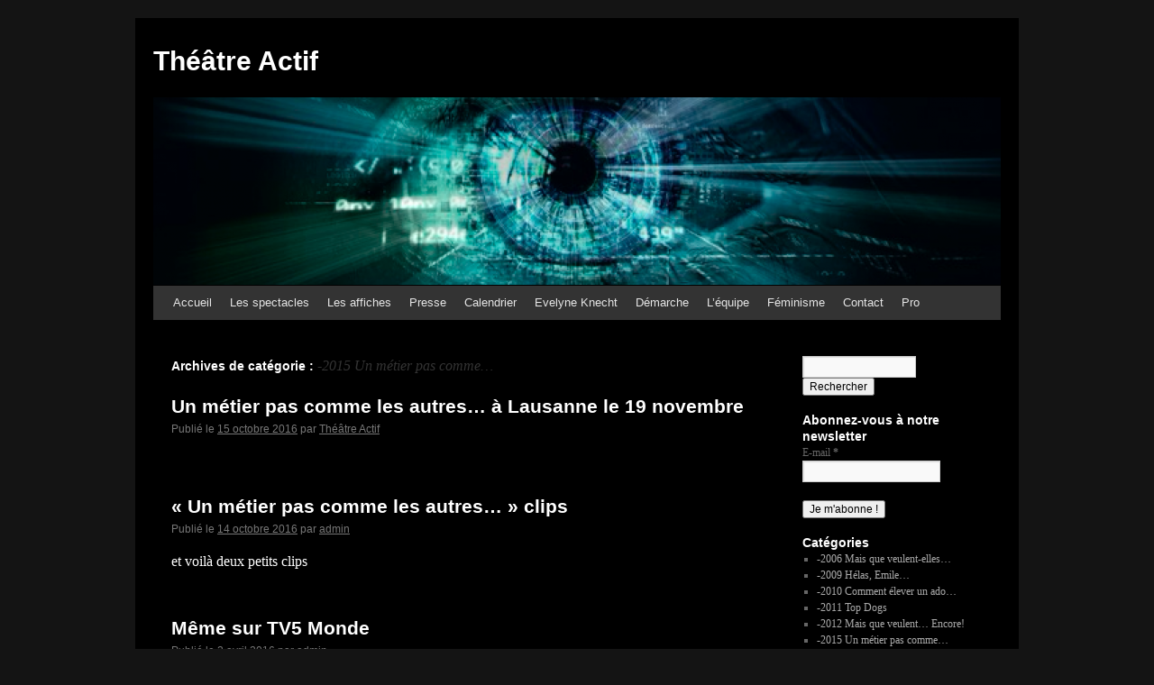

--- FILE ---
content_type: text/html; charset=UTF-8
request_url: https://www.theatreactif.ch/category/2015-un-metier-pas-comme/
body_size: 8472
content:
<!DOCTYPE html>
<html lang="fr-FR">
<head>
<meta charset="UTF-8" />
<title>-2015 Un métier pas comme&#8230; | Théâtre Actif</title>
<link rel="profile" href="http://gmpg.org/xfn/11" />
<link rel="stylesheet" type="text/css" media="all" href="https://www.theatreactif.ch/wordpress/wp-content/themes/twentyten/style.css" />
<link rel="pingback" href="https://www.theatreactif.ch/wordpress/xmlrpc.php" />
<link rel="alternate" type="application/rss+xml" title="Théâtre Actif &raquo; Flux" href="https://www.theatreactif.ch/feed/" />
<link rel="alternate" type="application/rss+xml" title="Théâtre Actif &raquo; Flux des commentaires" href="https://www.theatreactif.ch/comments/feed/" />
<link rel="alternate" type="text/calendar" title="Théâtre Actif &raquo; Flux iCal" href="https://www.theatreactif.ch/events/?ical=1" />
<link rel="alternate" type="application/rss+xml" title="Théâtre Actif &raquo; Flux de la catégorie -2015 Un métier pas comme..." href="https://www.theatreactif.ch/category/2015-un-metier-pas-comme/feed/" />
<link rel='stylesheet' id='validate-engine-css-css'  href='https://www.theatreactif.ch/wordpress/wp-content/plugins/wysija-newsletters/css/validationEngine.jquery.css?ver=2.18' type='text/css' media='all' />
<link rel='stylesheet' id='slb_core-css'  href='https://www.theatreactif.ch/wordpress/wp-content/plugins/simple-lightbox/client/css/app.css?ver=2.3.1' type='text/css' media='all' />
<link rel="EditURI" type="application/rsd+xml" title="RSD" href="https://www.theatreactif.ch/wordpress/xmlrpc.php?rsd" />
<link rel="wlwmanifest" type="application/wlwmanifest+xml" href="https://www.theatreactif.ch/wordpress/wp-includes/wlwmanifest.xml" /> 
<meta name="generator" content="WordPress 4.1.42" />

<!-- Bad Behavior 2.2.16 run time: 1.644 ms -->
<script type="text/javascript">
<!--
function bb2_addLoadEvent(func) {
	var oldonload = window.onload;
	if (typeof window.onload != 'function') {
		window.onload = func;
	} else {
		window.onload = function() {
			oldonload();
			func();
		}
	}
}

bb2_addLoadEvent(function() {
	for ( i=0; i < document.forms.length; i++ ) {
		if (document.forms[i].method == 'post') {
			var myElement = document.createElement('input');
			myElement.setAttribute('type', 'hidden');
			myElement.name = 'bb2_screener_';
			myElement.value = '1769442372 3.145.25.205 3.145.25.205';
			document.forms[i].appendChild(myElement);
		}
	}
});
// --></script>
		<script type="text/javascript" src="http://www.theatreactif.ch/wordpress/wp-content/plugins/flv-embed/swfobject.js"></script>
<style type="text/css" id="custom-background-css">
body.custom-background { background-color: #141414; }
</style>
</head>

<body class="archive category category-2015-un-metier-pas-comme category-257 custom-background tribe-theme-twentyten page-template-category-php">
<div id="wrapper" class="hfeed">
	<div id="header">
		<div id="masthead">
			<div id="branding" role="banner">
								<div id="site-title">
					<span>
						<a href="https://www.theatreactif.ch/" title="Théâtre Actif" rel="home">Théâtre Actif</a>
					</span>
				</div>
				<div id="site-description"></div>

										<img src="https://www.theatreactif.ch/wordpress/wp-content/uploads/2021/12/cropped-ENTETE-SDN.png" width="940" height="208" alt="" />
								</div><!-- #branding -->

			<div id="access" role="navigation">
			  				<div class="skip-link screen-reader-text"><a href="#content" title="Aller au contenu">Aller au contenu</a></div>
								<div class="menu"><ul><li ><a href="https://www.theatreactif.ch/">Accueil</a></li><li class="page_item page-item-1217"><a href="https://www.theatreactif.ch/les-spectacles/">Les spectacles</a></li><li class="page_item page-item-11"><a href="https://www.theatreactif.ch/lesaffiches/">Les affiches</a></li><li class="page_item page-item-1703"><a href="https://www.theatreactif.ch/presse/">Presse</a></li><li class="page_item page-item-32"><a href="https://www.theatreactif.ch/agenda/">Calendrier</a></li><li class="page_item page-item-4"><a href="https://www.theatreactif.ch/responsable-artistique/">Evelyne Knecht</a></li><li class="page_item page-item-1512"><a href="https://www.theatreactif.ch/demarche/">Démarche</a></li><li class="page_item page-item-1568"><a href="https://www.theatreactif.ch/lequipe/">L&rsquo;équipe</a></li><li class="page_item page-item-26"><a href="https://www.theatreactif.ch/feminisme/">Féminisme</a></li><li class="page_item page-item-21"><a href="https://www.theatreactif.ch/contact/">Contact</a></li><li class="page_item page-item-1077"><a href="https://www.theatreactif.ch/professionnel/">Pro</a></li></ul></div>
			</div><!-- #access -->
		</div><!-- #masthead -->
	</div><!-- #header -->

	<div id="main">

		<div id="container">
			<div id="content" role="main">

				<h1 class="page-title">Archives de catégorie&nbsp;: <span>-2015 Un métier pas comme&#8230;</span></h1>
				
	<div id="nav-above" class="navigation">
		<div class="nav-previous"><a href="https://www.theatreactif.ch/category/2015-un-metier-pas-comme/page/2/" ><span class="meta-nav">&larr;</span> Articles plus anciens</a></div>
		<div class="nav-next"></div>
	</div><!-- #nav-above -->




			<div id="post-1485" class="post-1485 post type-post status-publish format-standard hentry category-2015-un-metier-pas-comme tag-claudine-corbaz tag-didier-carrier tag-estelle-becker tag-evelyne-knecht tag-fleur-de-pave tag-isabelle-bosson tag-jean-pascal-cottier tag-karine-dubois tag-lausanne tag-michele-grand tag-nathalie-mouchnino tag-philippe-pache tag-prostitution tag-pulloff tag-theatre-actif tag-un-metier-pas-comme-les-autres tag-valerie-liengme tag-violaine-knecht tag-zoe-blanc-scuderi">
			<h2 class="entry-title"><a href="https://www.theatreactif.ch/2016/10/15/un-metier-pas-comme-les-autres-a-lausanne-le-19-novembre/" rel="bookmark">Un métier pas comme les autres… à Lausanne le 19 novembre</a></h2>

			<div class="entry-meta">
				<span class="meta-prep meta-prep-author">Publié le</span> <a href="https://www.theatreactif.ch/2016/10/15/un-metier-pas-comme-les-autres-a-lausanne-le-19-novembre/" title="10:00" rel="bookmark"><span class="entry-date">15 octobre 2016</span></a> <span class="meta-sep">par</span> <span class="author vcard"><a class="url fn n" href="https://www.theatreactif.ch/author/evelyne/" title="Afficher tous les articles par Théâtre Actif">Théâtre Actif</a></span>			</div><!-- .entry-meta -->

				<div class="entry-summary">
							</div><!-- .entry-summary -->
	
			<div class="entry-utility">
									<span class="cat-links">
						<span class="entry-utility-prep entry-utility-prep-cat-links">Publié dans</span> <a href="https://www.theatreactif.ch/category/2015-un-metier-pas-comme/" rel="category tag">-2015 Un métier pas comme...</a>					</span>
					<span class="meta-sep">|</span>
													<span class="tag-links">
						<span class="entry-utility-prep entry-utility-prep-tag-links">Marqué avec</span> <a href="https://www.theatreactif.ch/tag/claudine-corbaz/" rel="tag">Claudine Corbaz</a>, <a href="https://www.theatreactif.ch/tag/didier-carrier/" rel="tag">Didier Carrier</a>, <a href="https://www.theatreactif.ch/tag/estelle-becker/" rel="tag">Estelle Becker</a>, <a href="https://www.theatreactif.ch/tag/evelyne-knecht/" rel="tag">Evelyne Knecht</a>, <a href="https://www.theatreactif.ch/tag/fleur-de-pave/" rel="tag">Fleur de pavé</a>, <a href="https://www.theatreactif.ch/tag/isabelle-bosson/" rel="tag">Isabelle Bosson</a>, <a href="https://www.theatreactif.ch/tag/jean-pascal-cottier/" rel="tag">Jean-Pascal Cottier</a>, <a href="https://www.theatreactif.ch/tag/karine-dubois/" rel="tag">Karine Dubois</a>, <a href="https://www.theatreactif.ch/tag/lausanne/" rel="tag">Lausanne</a>, <a href="https://www.theatreactif.ch/tag/michele-grand/" rel="tag">Michèle Grand</a>, <a href="https://www.theatreactif.ch/tag/nathalie-mouchnino/" rel="tag">Nathalie Mouchnino</a>, <a href="https://www.theatreactif.ch/tag/philippe-pache/" rel="tag">Philippe Pache</a>, <a href="https://www.theatreactif.ch/tag/prostitution/" rel="tag">prostitution</a>, <a href="https://www.theatreactif.ch/tag/pulloff/" rel="tag">Pulloff</a>, <a href="https://www.theatreactif.ch/tag/theatre-actif/" rel="tag">Théâtre Actif</a>, <a href="https://www.theatreactif.ch/tag/un-metier-pas-comme-les-autres/" rel="tag">un métier pas comme les autres</a>, <a href="https://www.theatreactif.ch/tag/valerie-liengme/" rel="tag">Valérie Liengme</a>, <a href="https://www.theatreactif.ch/tag/violaine-knecht/" rel="tag">Violaine Knecht</a>, <a href="https://www.theatreactif.ch/tag/zoe-blanc-scuderi/" rel="tag">Zoé Blanc-Scuderi</a>					</span>
					<span class="meta-sep">|</span>
								<span class="comments-link"><a href="https://www.theatreactif.ch/2016/10/15/un-metier-pas-comme-les-autres-a-lausanne-le-19-novembre/#respond" title="Commentaire sur Un métier pas comme les autres… à Lausanne le 19 novembre">Laisser un commentaire</a></span>
							</div><!-- .entry-utility -->
		</div><!-- #post-## -->

		
	


			<div id="post-1863" class="post-1863 post type-post status-publish format-standard hentry category-2015-un-metier-pas-comme category-videos">
			<h2 class="entry-title"><a href="https://www.theatreactif.ch/2016/10/14/un-metier-pas-comme-les-autres-videos/" rel="bookmark">&laquo;&nbsp;Un métier pas comme les autres&#8230;&nbsp;&raquo; clips</a></h2>

			<div class="entry-meta">
				<span class="meta-prep meta-prep-author">Publié le</span> <a href="https://www.theatreactif.ch/2016/10/14/un-metier-pas-comme-les-autres-videos/" title="13:13" rel="bookmark"><span class="entry-date">14 octobre 2016</span></a> <span class="meta-sep">par</span> <span class="author vcard"><a class="url fn n" href="https://www.theatreactif.ch/author/admin/" title="Afficher tous les articles par admin">admin</a></span>			</div><!-- .entry-meta -->

				<div class="entry-summary">
				<p>et voilà deux petits clips</p>
			</div><!-- .entry-summary -->
	
			<div class="entry-utility">
									<span class="cat-links">
						<span class="entry-utility-prep entry-utility-prep-cat-links">Publié dans</span> <a href="https://www.theatreactif.ch/category/2015-un-metier-pas-comme/" rel="category tag">-2015 Un métier pas comme...</a>, <a href="https://www.theatreactif.ch/category/videos/" rel="category tag">Vidéos</a>					</span>
					<span class="meta-sep">|</span>
												<span class="comments-link"><a href="https://www.theatreactif.ch/2016/10/14/un-metier-pas-comme-les-autres-videos/#respond" title="Commentaire sur &laquo;&nbsp;Un métier pas comme les autres&#8230;&nbsp;&raquo; clips">Laisser un commentaire</a></span>
							</div><!-- .entry-utility -->
		</div><!-- #post-## -->

		
	


			<div id="post-1441" class="post-1441 post type-post status-publish format-standard hentry category-2015-un-metier-pas-comme category-presse-tv-radios">
			<h2 class="entry-title"><a href="https://www.theatreactif.ch/2016/04/02/meme-sur-tv5-monde/" rel="bookmark">Même sur TV5 Monde</a></h2>

			<div class="entry-meta">
				<span class="meta-prep meta-prep-author">Publié le</span> <a href="https://www.theatreactif.ch/2016/04/02/meme-sur-tv5-monde/" title="14:56" rel="bookmark"><span class="entry-date">2 avril 2016</span></a> <span class="meta-sep">par</span> <span class="author vcard"><a class="url fn n" href="https://www.theatreactif.ch/author/admin/" title="Afficher tous les articles par admin">admin</a></span>			</div><!-- .entry-meta -->

				<div class="entry-summary">
				<p>2015 Un métier pas comme les autres… &#8211; Nous n&rsquo;avions pas été informés de notre passage sur TV5 Monde   C&rsquo;est à 2&rsquo;58&nbsp;&raquo;</p>
			</div><!-- .entry-summary -->
	
			<div class="entry-utility">
									<span class="cat-links">
						<span class="entry-utility-prep entry-utility-prep-cat-links">Publié dans</span> <a href="https://www.theatreactif.ch/category/2015-un-metier-pas-comme/" rel="category tag">-2015 Un métier pas comme...</a>, <a href="https://www.theatreactif.ch/category/presse-tv-radios/" rel="category tag">PRESSE TV-radios</a>					</span>
					<span class="meta-sep">|</span>
												<span class="comments-link"><a href="https://www.theatreactif.ch/2016/04/02/meme-sur-tv5-monde/#respond" title="Commentaire sur Même sur TV5 Monde">Laisser un commentaire</a></span>
							</div><!-- .entry-utility -->
		</div><!-- #post-## -->

		
	


			<div id="post-1406" class="post-1406 post type-post status-publish format-standard hentry category-2015-un-metier-pas-comme category-presse-tv-radios">
			<h2 class="entry-title"><a href="https://www.theatreactif.ch/2016/04/01/rts-entre-nous-soit-dit-par-lydia-gabor/" rel="bookmark">RTS &laquo;&nbsp;Entre nous soit dit&nbsp;&raquo; par Lydia gabor</a></h2>

			<div class="entry-meta">
				<span class="meta-prep meta-prep-author">Publié le</span> <a href="https://www.theatreactif.ch/2016/04/01/rts-entre-nous-soit-dit-par-lydia-gabor/" title="23:42" rel="bookmark"><span class="entry-date">1 avril 2016</span></a> <span class="meta-sep">par</span> <span class="author vcard"><a class="url fn n" href="https://www.theatreactif.ch/author/admin/" title="Afficher tous les articles par admin">admin</a></span>			</div><!-- .entry-meta -->

				<div class="entry-summary">
				<p>2015 Un métier pas comme les autres…</p>
			</div><!-- .entry-summary -->
	
			<div class="entry-utility">
									<span class="cat-links">
						<span class="entry-utility-prep entry-utility-prep-cat-links">Publié dans</span> <a href="https://www.theatreactif.ch/category/2015-un-metier-pas-comme/" rel="category tag">-2015 Un métier pas comme...</a>, <a href="https://www.theatreactif.ch/category/presse-tv-radios/" rel="category tag">PRESSE TV-radios</a>					</span>
					<span class="meta-sep">|</span>
												<span class="comments-link"><a href="https://www.theatreactif.ch/2016/04/01/rts-entre-nous-soit-dit-par-lydia-gabor/#respond" title="Commentaire sur RTS &laquo;&nbsp;Entre nous soit dit&nbsp;&raquo; par Lydia gabor">Laisser un commentaire</a></span>
							</div><!-- .entry-utility -->
		</div><!-- #post-## -->

		
	


			<div id="post-1363" class="post-1363 post type-post status-publish format-standard hentry category-2015-un-metier-pas-comme tag-claudine-corbaz tag-didier-carrier tag-estelle-becker tag-evelyne-knecht tag-geneve tag-isabelle-bosson tag-jean-pascal-cottier tag-karine-dubois tag-la-traverse tag-laura-baud tag-lausanne tag-michele-grand tag-nathalie-mouchnino tag-philippe-pache tag-presse tag-prostitution tag-pulloff tag-un-metier-pas-comme-les-autres tag-valerie-liengme tag-violaine-knecht tag-zoe-blanc-scuderi">
			<h2 class="entry-title"><a href="https://www.theatreactif.ch/2016/01/18/prochainement-a-geneve/" rel="bookmark">Un métier pas comme les autres&#8230; à Genève du 5 au 16 avril</a></h2>

			<div class="entry-meta">
				<span class="meta-prep meta-prep-author">Publié le</span> <a href="https://www.theatreactif.ch/2016/01/18/prochainement-a-geneve/" title="15:12" rel="bookmark"><span class="entry-date">18 janvier 2016</span></a> <span class="meta-sep">par</span> <span class="author vcard"><a class="url fn n" href="https://www.theatreactif.ch/author/evelyne/" title="Afficher tous les articles par Théâtre Actif">Théâtre Actif</a></span>			</div><!-- .entry-meta -->

				<div class="entry-summary">
							</div><!-- .entry-summary -->
	
			<div class="entry-utility">
									<span class="cat-links">
						<span class="entry-utility-prep entry-utility-prep-cat-links">Publié dans</span> <a href="https://www.theatreactif.ch/category/2015-un-metier-pas-comme/" rel="category tag">-2015 Un métier pas comme...</a>					</span>
					<span class="meta-sep">|</span>
													<span class="tag-links">
						<span class="entry-utility-prep entry-utility-prep-tag-links">Marqué avec</span> <a href="https://www.theatreactif.ch/tag/claudine-corbaz/" rel="tag">Claudine Corbaz</a>, <a href="https://www.theatreactif.ch/tag/didier-carrier/" rel="tag">Didier Carrier</a>, <a href="https://www.theatreactif.ch/tag/estelle-becker/" rel="tag">Estelle Becker</a>, <a href="https://www.theatreactif.ch/tag/evelyne-knecht/" rel="tag">Evelyne Knecht</a>, <a href="https://www.theatreactif.ch/tag/geneve/" rel="tag">Genève</a>, <a href="https://www.theatreactif.ch/tag/isabelle-bosson/" rel="tag">Isabelle Bosson</a>, <a href="https://www.theatreactif.ch/tag/jean-pascal-cottier/" rel="tag">Jean-Pascal Cottier</a>, <a href="https://www.theatreactif.ch/tag/karine-dubois/" rel="tag">Karine Dubois</a>, <a href="https://www.theatreactif.ch/tag/la-traverse/" rel="tag">La Traverse</a>, <a href="https://www.theatreactif.ch/tag/laura-baud/" rel="tag">Laura Baud</a>, <a href="https://www.theatreactif.ch/tag/lausanne/" rel="tag">Lausanne</a>, <a href="https://www.theatreactif.ch/tag/michele-grand/" rel="tag">Michèle Grand</a>, <a href="https://www.theatreactif.ch/tag/nathalie-mouchnino/" rel="tag">Nathalie Mouchnino</a>, <a href="https://www.theatreactif.ch/tag/philippe-pache/" rel="tag">Philippe Pache</a>, <a href="https://www.theatreactif.ch/tag/presse/" rel="tag">Presse</a>, <a href="https://www.theatreactif.ch/tag/prostitution/" rel="tag">prostitution</a>, <a href="https://www.theatreactif.ch/tag/pulloff/" rel="tag">Pulloff</a>, <a href="https://www.theatreactif.ch/tag/un-metier-pas-comme-les-autres/" rel="tag">un métier pas comme les autres</a>, <a href="https://www.theatreactif.ch/tag/valerie-liengme/" rel="tag">Valérie Liengme</a>, <a href="https://www.theatreactif.ch/tag/violaine-knecht/" rel="tag">Violaine Knecht</a>, <a href="https://www.theatreactif.ch/tag/zoe-blanc-scuderi/" rel="tag">Zoé Blanc-Scuderi</a>					</span>
					<span class="meta-sep">|</span>
								<span class="comments-link"><a href="https://www.theatreactif.ch/2016/01/18/prochainement-a-geneve/#respond" title="Commentaire sur Un métier pas comme les autres&#8230; à Genève du 5 au 16 avril">Laisser un commentaire</a></span>
							</div><!-- .entry-utility -->
		</div><!-- #post-## -->

		
	


			<div id="post-1355" class="post-1355 post type-post status-publish format-standard hentry category-2015-un-metier-pas-comme category-presse-tv-radios tag-claudine-corbaz tag-didier-carrier tag-estelle-becker tag-evelyne-knecht tag-geneve tag-isabelle-bosson tag-jean-pascal-cottier tag-karine-dubois tag-la-traverse tag-laura-baud tag-lausanne tag-michele-grand tag-nathalie-mouchnino tag-philippe-pache tag-presse tag-prostitution tag-pulloff tag-un-metier-pas-comme-les-autres tag-valerie-liengme tag-violaine-knecht tag-zelda-chauvet tag-zoe-blanc-scuderi">
			<h2 class="entry-title"><a href="https://www.theatreactif.ch/2015/12/14/presse-la-tele-par-zelda-chauvet/" rel="bookmark">Presse: La Télé par Zelda Chauvet</a></h2>

			<div class="entry-meta">
				<span class="meta-prep meta-prep-author">Publié le</span> <a href="https://www.theatreactif.ch/2015/12/14/presse-la-tele-par-zelda-chauvet/" title="12:44" rel="bookmark"><span class="entry-date">14 décembre 2015</span></a> <span class="meta-sep">par</span> <span class="author vcard"><a class="url fn n" href="https://www.theatreactif.ch/author/evelyne/" title="Afficher tous les articles par Théâtre Actif">Théâtre Actif</a></span>			</div><!-- .entry-meta -->

				<div class="entry-summary">
				<p>2015 Un métier pas comme les autres…</p>
			</div><!-- .entry-summary -->
	
			<div class="entry-utility">
									<span class="cat-links">
						<span class="entry-utility-prep entry-utility-prep-cat-links">Publié dans</span> <a href="https://www.theatreactif.ch/category/2015-un-metier-pas-comme/" rel="category tag">-2015 Un métier pas comme...</a>, <a href="https://www.theatreactif.ch/category/presse-tv-radios/" rel="category tag">PRESSE TV-radios</a>					</span>
					<span class="meta-sep">|</span>
													<span class="tag-links">
						<span class="entry-utility-prep entry-utility-prep-tag-links">Marqué avec</span> <a href="https://www.theatreactif.ch/tag/claudine-corbaz/" rel="tag">Claudine Corbaz</a>, <a href="https://www.theatreactif.ch/tag/didier-carrier/" rel="tag">Didier Carrier</a>, <a href="https://www.theatreactif.ch/tag/estelle-becker/" rel="tag">Estelle Becker</a>, <a href="https://www.theatreactif.ch/tag/evelyne-knecht/" rel="tag">Evelyne Knecht</a>, <a href="https://www.theatreactif.ch/tag/geneve/" rel="tag">Genève</a>, <a href="https://www.theatreactif.ch/tag/isabelle-bosson/" rel="tag">Isabelle Bosson</a>, <a href="https://www.theatreactif.ch/tag/jean-pascal-cottier/" rel="tag">Jean-Pascal Cottier</a>, <a href="https://www.theatreactif.ch/tag/karine-dubois/" rel="tag">Karine Dubois</a>, <a href="https://www.theatreactif.ch/tag/la-traverse/" rel="tag">La Traverse</a>, <a href="https://www.theatreactif.ch/tag/laura-baud/" rel="tag">Laura Baud</a>, <a href="https://www.theatreactif.ch/tag/lausanne/" rel="tag">Lausanne</a>, <a href="https://www.theatreactif.ch/tag/michele-grand/" rel="tag">Michèle Grand</a>, <a href="https://www.theatreactif.ch/tag/nathalie-mouchnino/" rel="tag">Nathalie Mouchnino</a>, <a href="https://www.theatreactif.ch/tag/philippe-pache/" rel="tag">Philippe Pache</a>, <a href="https://www.theatreactif.ch/tag/presse/" rel="tag">Presse</a>, <a href="https://www.theatreactif.ch/tag/prostitution/" rel="tag">prostitution</a>, <a href="https://www.theatreactif.ch/tag/pulloff/" rel="tag">Pulloff</a>, <a href="https://www.theatreactif.ch/tag/un-metier-pas-comme-les-autres/" rel="tag">un métier pas comme les autres</a>, <a href="https://www.theatreactif.ch/tag/valerie-liengme/" rel="tag">Valérie Liengme</a>, <a href="https://www.theatreactif.ch/tag/violaine-knecht/" rel="tag">Violaine Knecht</a>, <a href="https://www.theatreactif.ch/tag/zelda-chauvet/" rel="tag">Zelda Chauvet</a>, <a href="https://www.theatreactif.ch/tag/zoe-blanc-scuderi/" rel="tag">Zoé Blanc-Scuderi</a>					</span>
					<span class="meta-sep">|</span>
								<span class="comments-link"><a href="https://www.theatreactif.ch/2015/12/14/presse-la-tele-par-zelda-chauvet/#respond" title="Commentaire sur Presse: La Télé par Zelda Chauvet">Laisser un commentaire</a></span>
							</div><!-- .entry-utility -->
		</div><!-- #post-## -->

		
	


			<div id="post-1376" class="post-1376 post type-post status-publish format-standard hentry category-2015-un-metier-pas-comme category-presseecrite tag-caroline-althaus tag-claudine-corbaz tag-estelle-becker tag-evelyne-knecht tag-jean-pascal-cottier tag-lausanne tag-lyon tag-marco-calamandrei tag-philippe-castellano tag-pulloff-theatres tag-sarah-frund tag-theatre-actif tag-unia tag-victor-hunziker tag-violaine-knecht tag-viviane-lima tag-zoe-blanc-scuderi">
			<h2 class="entry-title"><a href="https://www.theatreactif.ch/2015/12/10/presse-anne-papilloud/" rel="bookmark">SolidaritéS: Anne Papilloud</a></h2>

			<div class="entry-meta">
				<span class="meta-prep meta-prep-author">Publié le</span> <a href="https://www.theatreactif.ch/2015/12/10/presse-anne-papilloud/" title="18:50" rel="bookmark"><span class="entry-date">10 décembre 2015</span></a> <span class="meta-sep">par</span> <span class="author vcard"><a class="url fn n" href="https://www.theatreactif.ch/author/evelyne/" title="Afficher tous les articles par Théâtre Actif">Théâtre Actif</a></span>			</div><!-- .entry-meta -->

				<div class="entry-summary">
				<p>&nbsp; 2015 Un métier pas comme les autres…</p>
			</div><!-- .entry-summary -->
	
			<div class="entry-utility">
									<span class="cat-links">
						<span class="entry-utility-prep entry-utility-prep-cat-links">Publié dans</span> <a href="https://www.theatreactif.ch/category/2015-un-metier-pas-comme/" rel="category tag">-2015 Un métier pas comme...</a>, <a href="https://www.theatreactif.ch/category/presseecrite/" rel="category tag">PRESSE</a>					</span>
					<span class="meta-sep">|</span>
													<span class="tag-links">
						<span class="entry-utility-prep entry-utility-prep-tag-links">Marqué avec</span> <a href="https://www.theatreactif.ch/tag/caroline-althaus/" rel="tag">Caroline Althaus</a>, <a href="https://www.theatreactif.ch/tag/claudine-corbaz/" rel="tag">Claudine Corbaz</a>, <a href="https://www.theatreactif.ch/tag/estelle-becker/" rel="tag">Estelle Becker</a>, <a href="https://www.theatreactif.ch/tag/evelyne-knecht/" rel="tag">Evelyne Knecht</a>, <a href="https://www.theatreactif.ch/tag/jean-pascal-cottier/" rel="tag">Jean-Pascal Cottier</a>, <a href="https://www.theatreactif.ch/tag/lausanne/" rel="tag">Lausanne</a>, <a href="https://www.theatreactif.ch/tag/lyon/" rel="tag">Lyon</a>, <a href="https://www.theatreactif.ch/tag/marco-calamandrei/" rel="tag">Marco Calamandrei</a>, <a href="https://www.theatreactif.ch/tag/philippe-castellano/" rel="tag">Philippe Castellano</a>, <a href="https://www.theatreactif.ch/tag/pulloff-theatres/" rel="tag">Pulloff Théâtres</a>, <a href="https://www.theatreactif.ch/tag/sarah-frund/" rel="tag">Sarah Frund</a>, <a href="https://www.theatreactif.ch/tag/theatre-actif/" rel="tag">Théâtre Actif</a>, <a href="https://www.theatreactif.ch/tag/unia/" rel="tag">UNIA</a>, <a href="https://www.theatreactif.ch/tag/victor-hunziker/" rel="tag">Victor Hunziker</a>, <a href="https://www.theatreactif.ch/tag/violaine-knecht/" rel="tag">Violaine Knecht</a>, <a href="https://www.theatreactif.ch/tag/viviane-lima/" rel="tag">Viviane Lima</a>, <a href="https://www.theatreactif.ch/tag/zoe-blanc-scuderi/" rel="tag">Zoé Blanc-Scuderi</a>					</span>
					<span class="meta-sep">|</span>
								<span class="comments-link"><a href="https://www.theatreactif.ch/2015/12/10/presse-anne-papilloud/#respond" title="Commentaire sur SolidaritéS: Anne Papilloud">Laisser un commentaire</a></span>
							</div><!-- .entry-utility -->
		</div><!-- #post-## -->

		
	


			<div id="post-1349" class="post-1349 post type-post status-publish format-standard hentry category-2015-un-metier-pas-comme tag-claudine-corbaz tag-didier-carrier tag-estelle-becker tag-evelyne-knecht tag-geneve tag-isabelle-bosson tag-jean-pascal-cottier tag-karine-dubois tag-la-traverse tag-laura-baud tag-lausanne tag-michele-grand tag-nathalie-mouchnino tag-philippe-pache tag-presse tag-prostitution tag-pulloff tag-un-metier-pas-comme-les-autres tag-valerie-liengme tag-violaine-knecht tag-zoe-blanc-scuderi">
			<h2 class="entry-title"><a href="https://www.theatreactif.ch/2015/12/10/un-metier-pas-comme-les-autres-jusquau-20-decembre/" rel="bookmark">Un métier pas comme les autres… jusqu’au 20 décembre</a></h2>

			<div class="entry-meta">
				<span class="meta-prep meta-prep-author">Publié le</span> <a href="https://www.theatreactif.ch/2015/12/10/un-metier-pas-comme-les-autres-jusquau-20-decembre/" title="15:40" rel="bookmark"><span class="entry-date">10 décembre 2015</span></a> <span class="meta-sep">par</span> <span class="author vcard"><a class="url fn n" href="https://www.theatreactif.ch/author/evelyne/" title="Afficher tous les articles par Théâtre Actif">Théâtre Actif</a></span>			</div><!-- .entry-meta -->

				<div class="entry-summary">
				<p>Les représentations des jeudi 10, vendredi 11, samedi 12, dimanche 13, mardi 15 et jeudi 17 décembre sont complètes. N’attendez pas trop pour réserver votre place. Cliquez ICI</p>
			</div><!-- .entry-summary -->
	
			<div class="entry-utility">
									<span class="cat-links">
						<span class="entry-utility-prep entry-utility-prep-cat-links">Publié dans</span> <a href="https://www.theatreactif.ch/category/2015-un-metier-pas-comme/" rel="category tag">-2015 Un métier pas comme...</a>					</span>
					<span class="meta-sep">|</span>
													<span class="tag-links">
						<span class="entry-utility-prep entry-utility-prep-tag-links">Marqué avec</span> <a href="https://www.theatreactif.ch/tag/claudine-corbaz/" rel="tag">Claudine Corbaz</a>, <a href="https://www.theatreactif.ch/tag/didier-carrier/" rel="tag">Didier Carrier</a>, <a href="https://www.theatreactif.ch/tag/estelle-becker/" rel="tag">Estelle Becker</a>, <a href="https://www.theatreactif.ch/tag/evelyne-knecht/" rel="tag">Evelyne Knecht</a>, <a href="https://www.theatreactif.ch/tag/geneve/" rel="tag">Genève</a>, <a href="https://www.theatreactif.ch/tag/isabelle-bosson/" rel="tag">Isabelle Bosson</a>, <a href="https://www.theatreactif.ch/tag/jean-pascal-cottier/" rel="tag">Jean-Pascal Cottier</a>, <a href="https://www.theatreactif.ch/tag/karine-dubois/" rel="tag">Karine Dubois</a>, <a href="https://www.theatreactif.ch/tag/la-traverse/" rel="tag">La Traverse</a>, <a href="https://www.theatreactif.ch/tag/laura-baud/" rel="tag">Laura Baud</a>, <a href="https://www.theatreactif.ch/tag/lausanne/" rel="tag">Lausanne</a>, <a href="https://www.theatreactif.ch/tag/michele-grand/" rel="tag">Michèle Grand</a>, <a href="https://www.theatreactif.ch/tag/nathalie-mouchnino/" rel="tag">Nathalie Mouchnino</a>, <a href="https://www.theatreactif.ch/tag/philippe-pache/" rel="tag">Philippe Pache</a>, <a href="https://www.theatreactif.ch/tag/presse/" rel="tag">Presse</a>, <a href="https://www.theatreactif.ch/tag/prostitution/" rel="tag">prostitution</a>, <a href="https://www.theatreactif.ch/tag/pulloff/" rel="tag">Pulloff</a>, <a href="https://www.theatreactif.ch/tag/un-metier-pas-comme-les-autres/" rel="tag">un métier pas comme les autres</a>, <a href="https://www.theatreactif.ch/tag/valerie-liengme/" rel="tag">Valérie Liengme</a>, <a href="https://www.theatreactif.ch/tag/violaine-knecht/" rel="tag">Violaine Knecht</a>, <a href="https://www.theatreactif.ch/tag/zoe-blanc-scuderi/" rel="tag">Zoé Blanc-Scuderi</a>					</span>
					<span class="meta-sep">|</span>
								<span class="comments-link"><a href="https://www.theatreactif.ch/2015/12/10/un-metier-pas-comme-les-autres-jusquau-20-decembre/#respond" title="Commentaire sur Un métier pas comme les autres… jusqu’au 20 décembre">Laisser un commentaire</a></span>
							</div><!-- .entry-utility -->
		</div><!-- #post-## -->

		
	


			<div id="post-1340" class="post-1340 post type-post status-publish format-standard hentry category-2015-un-metier-pas-comme category-presse-tv-radios tag-12h45 tag-claire-burgy tag-claudine-corbaz tag-didier-carrier tag-estelle-becker tag-evelyne-knecht tag-geneve tag-isabelle-bosson tag-jean-pascal-cottier tag-karine-dubois tag-la-traverse tag-laura-baud tag-lausanne tag-michele-grand tag-nathalie-mouchnino tag-philippe-pache tag-presse tag-prostitution tag-pulloff tag-un-metier-pas-comme-les-autres tag-valerie-liengme tag-violaine-knecht tag-zoe-blanc-scuderi">
			<h2 class="entry-title"><a href="https://www.theatreactif.ch/2015/12/08/presse-rts-12h45-avec-claire-burgy/" rel="bookmark">RTS 12h45 avec Claire Burgy</a></h2>

			<div class="entry-meta">
				<span class="meta-prep meta-prep-author">Publié le</span> <a href="https://www.theatreactif.ch/2015/12/08/presse-rts-12h45-avec-claire-burgy/" title="15:13" rel="bookmark"><span class="entry-date">8 décembre 2015</span></a> <span class="meta-sep">par</span> <span class="author vcard"><a class="url fn n" href="https://www.theatreactif.ch/author/admin/" title="Afficher tous les articles par admin">admin</a></span>			</div><!-- .entry-meta -->

				<div class="entry-summary">
				<p>2015 Un métier pas comme les autres…</p>
			</div><!-- .entry-summary -->
	
			<div class="entry-utility">
									<span class="cat-links">
						<span class="entry-utility-prep entry-utility-prep-cat-links">Publié dans</span> <a href="https://www.theatreactif.ch/category/2015-un-metier-pas-comme/" rel="category tag">-2015 Un métier pas comme...</a>, <a href="https://www.theatreactif.ch/category/presse-tv-radios/" rel="category tag">PRESSE TV-radios</a>					</span>
					<span class="meta-sep">|</span>
													<span class="tag-links">
						<span class="entry-utility-prep entry-utility-prep-tag-links">Marqué avec</span> <a href="https://www.theatreactif.ch/tag/12h45/" rel="tag">12h45</a>, <a href="https://www.theatreactif.ch/tag/claire-burgy/" rel="tag">CLaire Burgy</a>, <a href="https://www.theatreactif.ch/tag/claudine-corbaz/" rel="tag">Claudine Corbaz</a>, <a href="https://www.theatreactif.ch/tag/didier-carrier/" rel="tag">Didier Carrier</a>, <a href="https://www.theatreactif.ch/tag/estelle-becker/" rel="tag">Estelle Becker</a>, <a href="https://www.theatreactif.ch/tag/evelyne-knecht/" rel="tag">Evelyne Knecht</a>, <a href="https://www.theatreactif.ch/tag/geneve/" rel="tag">Genève</a>, <a href="https://www.theatreactif.ch/tag/isabelle-bosson/" rel="tag">Isabelle Bosson</a>, <a href="https://www.theatreactif.ch/tag/jean-pascal-cottier/" rel="tag">Jean-Pascal Cottier</a>, <a href="https://www.theatreactif.ch/tag/karine-dubois/" rel="tag">Karine Dubois</a>, <a href="https://www.theatreactif.ch/tag/la-traverse/" rel="tag">La Traverse</a>, <a href="https://www.theatreactif.ch/tag/laura-baud/" rel="tag">Laura Baud</a>, <a href="https://www.theatreactif.ch/tag/lausanne/" rel="tag">Lausanne</a>, <a href="https://www.theatreactif.ch/tag/michele-grand/" rel="tag">Michèle Grand</a>, <a href="https://www.theatreactif.ch/tag/nathalie-mouchnino/" rel="tag">Nathalie Mouchnino</a>, <a href="https://www.theatreactif.ch/tag/philippe-pache/" rel="tag">Philippe Pache</a>, <a href="https://www.theatreactif.ch/tag/presse/" rel="tag">Presse</a>, <a href="https://www.theatreactif.ch/tag/prostitution/" rel="tag">prostitution</a>, <a href="https://www.theatreactif.ch/tag/pulloff/" rel="tag">Pulloff</a>, <a href="https://www.theatreactif.ch/tag/un-metier-pas-comme-les-autres/" rel="tag">un métier pas comme les autres</a>, <a href="https://www.theatreactif.ch/tag/valerie-liengme/" rel="tag">Valérie Liengme</a>, <a href="https://www.theatreactif.ch/tag/violaine-knecht/" rel="tag">Violaine Knecht</a>, <a href="https://www.theatreactif.ch/tag/zoe-blanc-scuderi/" rel="tag">Zoé Blanc-Scuderi</a>					</span>
					<span class="meta-sep">|</span>
								<span class="comments-link"><a href="https://www.theatreactif.ch/2015/12/08/presse-rts-12h45-avec-claire-burgy/#respond" title="Commentaire sur RTS 12h45 avec Claire Burgy">Laisser un commentaire</a></span>
							</div><!-- .entry-utility -->
		</div><!-- #post-## -->

		
	


			<div id="post-1324" class="post-1324 post type-post status-publish format-standard hentry category-2015-un-metier-pas-comme tag-claudine-corbaz tag-didier-carrier tag-estelle-becker tag-evelyne-knecht tag-geneve tag-isabelle-bosson tag-jean-pascal-cottier tag-karine-dubois tag-la-traverse tag-laura-baud tag-lausanne tag-michele-grand tag-nathalie-mouchnino tag-philippe-pache tag-presse tag-prostitution tag-pulloff tag-un-metier-pas-comme-les-autres tag-valerie-liengme tag-violaine-knecht tag-zoe-blanc-scuderi">
			<h2 class="entry-title"><a href="https://www.theatreactif.ch/2015/12/04/un-metier-pas-comme-les-autres/" rel="bookmark">Un métier pas comme les autres&#8230;</a></h2>

			<div class="entry-meta">
				<span class="meta-prep meta-prep-author">Publié le</span> <a href="https://www.theatreactif.ch/2015/12/04/un-metier-pas-comme-les-autres/" title="12:27" rel="bookmark"><span class="entry-date">4 décembre 2015</span></a> <span class="meta-sep">par</span> <span class="author vcard"><a class="url fn n" href="https://www.theatreactif.ch/author/evelyne/" title="Afficher tous les articles par Théâtre Actif">Théâtre Actif</a></span>			</div><!-- .entry-meta -->

				<div class="entry-summary">
				<p>Les représentations des vendredi 4, mardi 8, mercredi 9 et dimanche 13 décembre sont complètes. N’attendez pas trop pour réserver votre place. Cliquez ICI &nbsp;</p>
			</div><!-- .entry-summary -->
	
			<div class="entry-utility">
									<span class="cat-links">
						<span class="entry-utility-prep entry-utility-prep-cat-links">Publié dans</span> <a href="https://www.theatreactif.ch/category/2015-un-metier-pas-comme/" rel="category tag">-2015 Un métier pas comme...</a>					</span>
					<span class="meta-sep">|</span>
													<span class="tag-links">
						<span class="entry-utility-prep entry-utility-prep-tag-links">Marqué avec</span> <a href="https://www.theatreactif.ch/tag/claudine-corbaz/" rel="tag">Claudine Corbaz</a>, <a href="https://www.theatreactif.ch/tag/didier-carrier/" rel="tag">Didier Carrier</a>, <a href="https://www.theatreactif.ch/tag/estelle-becker/" rel="tag">Estelle Becker</a>, <a href="https://www.theatreactif.ch/tag/evelyne-knecht/" rel="tag">Evelyne Knecht</a>, <a href="https://www.theatreactif.ch/tag/geneve/" rel="tag">Genève</a>, <a href="https://www.theatreactif.ch/tag/isabelle-bosson/" rel="tag">Isabelle Bosson</a>, <a href="https://www.theatreactif.ch/tag/jean-pascal-cottier/" rel="tag">Jean-Pascal Cottier</a>, <a href="https://www.theatreactif.ch/tag/karine-dubois/" rel="tag">Karine Dubois</a>, <a href="https://www.theatreactif.ch/tag/la-traverse/" rel="tag">La Traverse</a>, <a href="https://www.theatreactif.ch/tag/laura-baud/" rel="tag">Laura Baud</a>, <a href="https://www.theatreactif.ch/tag/lausanne/" rel="tag">Lausanne</a>, <a href="https://www.theatreactif.ch/tag/michele-grand/" rel="tag">Michèle Grand</a>, <a href="https://www.theatreactif.ch/tag/nathalie-mouchnino/" rel="tag">Nathalie Mouchnino</a>, <a href="https://www.theatreactif.ch/tag/philippe-pache/" rel="tag">Philippe Pache</a>, <a href="https://www.theatreactif.ch/tag/presse/" rel="tag">Presse</a>, <a href="https://www.theatreactif.ch/tag/prostitution/" rel="tag">prostitution</a>, <a href="https://www.theatreactif.ch/tag/pulloff/" rel="tag">Pulloff</a>, <a href="https://www.theatreactif.ch/tag/un-metier-pas-comme-les-autres/" rel="tag">un métier pas comme les autres</a>, <a href="https://www.theatreactif.ch/tag/valerie-liengme/" rel="tag">Valérie Liengme</a>, <a href="https://www.theatreactif.ch/tag/violaine-knecht/" rel="tag">Violaine Knecht</a>, <a href="https://www.theatreactif.ch/tag/zoe-blanc-scuderi/" rel="tag">Zoé Blanc-Scuderi</a>					</span>
					<span class="meta-sep">|</span>
								<span class="comments-link"><a href="https://www.theatreactif.ch/2015/12/04/un-metier-pas-comme-les-autres/#respond" title="Commentaire sur Un métier pas comme les autres&#8230;">Laisser un commentaire</a></span>
							</div><!-- .entry-utility -->
		</div><!-- #post-## -->

		
	

				<div id="nav-below" class="navigation">
					<div class="nav-previous"><a href="https://www.theatreactif.ch/category/2015-un-metier-pas-comme/page/2/" ><span class="meta-nav">&larr;</span> Articles plus anciens</a></div>
					<div class="nav-next"></div>
				</div><!-- #nav-below -->

			</div><!-- #content -->
		</div><!-- #container -->


		<div id="primary" class="widget-area" role="complementary">
			<ul class="xoxo">

<li id="search-2" class="widget-container widget_search"><form role="search" method="get" id="searchform" class="searchform" action="https://www.theatreactif.ch/">
				<div>
					<label class="screen-reader-text" for="s">Rechercher&nbsp;:</label>
					<input type="text" value="" name="s" id="s" />
					<input type="submit" id="searchsubmit" value="Rechercher" />
				</div>
			</form></li><li id="wysija-2" class="widget-container widget_wysija"><h3 class="widget-title">Abonnez-vous à notre newsletter</h3><div class="widget_wysija_cont"><div id="msg-form-wysija-2" class="wysija-msg ajax"></div><form id="form-wysija-2" method="post" action="#wysija" class="widget_wysija">
<p class="wysija-paragraph">
    <label>E-mail <span class="wysija-required">*</span></label>
    
    	<input type="text" name="wysija[user][email]" class="wysija-input validate[required,custom[email]]" title="E-mail"  value="" />
    
    
    
    <span class="abs-req">
        <input type="text" name="wysija[user][abs][email]" class="wysija-input validated[abs][email]" value="" />
    </span>
    
</p>

<input class="wysija-submit wysija-submit-field" type="submit" value="Je m&#039;abonne !" />

    <input type="hidden" name="form_id" value="1" />
    <input type="hidden" name="action" value="save" />
    <input type="hidden" name="controller" value="subscribers" />
    <input type="hidden" value="1" name="wysija-page" />

    
        <input type="hidden" name="wysija[user_list][list_ids]" value="23" />
    
 </form></div></li><li id="categories-1" class="widget-container widget_categories"><h3 class="widget-title">Catégories</h3>		<ul>
	<li class="cat-item cat-item-190"><a href="https://www.theatreactif.ch/category/2006-mais-que-veulent-elles-encore/" >-2006 Mais que veulent-elles…</a>
</li>
	<li class="cat-item cat-item-316"><a href="https://www.theatreactif.ch/category/2009-helas-emile/" >-2009 Hélas, Emile&#8230;</a>
</li>
	<li class="cat-item cat-item-214"><a href="https://www.theatreactif.ch/category/2010-creation/" >-2010 Comment élever un ado&#8230;</a>
</li>
	<li class="cat-item cat-item-187"><a href="https://www.theatreactif.ch/category/top-dogs/" >-2011 Top Dogs</a>
</li>
	<li class="cat-item cat-item-222"><a href="https://www.theatreactif.ch/category/2012-mais-que-veulent-elles-encore-encore/" >-2012 Mais que veulent&#8230; Encore!</a>
</li>
	<li class="cat-item cat-item-257 current-cat"><a href="https://www.theatreactif.ch/category/2015-un-metier-pas-comme/" >-2015 Un métier pas comme&#8230;</a>
</li>
	<li class="cat-item cat-item-280"><a href="https://www.theatreactif.ch/category/2017-la-gueule-de-lemploi/" >-2017 La gueule de l&#039;emploi</a>
</li>
	<li class="cat-item cat-item-296"><a href="https://www.theatreactif.ch/category/2019-saumon-dalaska/" >-2019 Saumon d&#039;Alaska</a>
</li>
	<li class="cat-item cat-item-317"><a href="https://www.theatreactif.ch/category/2022-les-seigneurs-des-nanos/" >-2022 Les Seigneurs des nanos</a>
</li>
	<li class="cat-item cat-item-1"><a href="https://www.theatreactif.ch/category/non-classe/" >Non classé</a>
</li>
	<li class="cat-item cat-item-14"><a href="https://www.theatreactif.ch/category/photos/" >PHOTOS</a>
</li>
	<li class="cat-item cat-item-242"><a href="https://www.theatreactif.ch/category/presseecrite/" >PRESSE</a>
</li>
	<li class="cat-item cat-item-318"><a href="https://www.theatreactif.ch/category/presse-tv-radios/" >PRESSE TV-radios</a>
</li>
	<li class="cat-item cat-item-35"><a href="https://www.theatreactif.ch/category/soutiens/" >Soutiens</a>
</li>
	<li class="cat-item cat-item-19"><a href="https://www.theatreactif.ch/category/videos/" >Vidéos</a>
</li>
		</ul>
</li><li id="pages-2" class="widget-container widget_pages"><h3 class="widget-title">Pages</h3>		<ul>
			<li class="page_item page-item-32"><a href="https://www.theatreactif.ch/agenda/">Calendrier</a></li>
<li class="page_item page-item-21"><a href="https://www.theatreactif.ch/contact/">Contact</a></li>
<li class="page_item page-item-1512"><a href="https://www.theatreactif.ch/demarche/">Démarche</a></li>
<li class="page_item page-item-4"><a href="https://www.theatreactif.ch/responsable-artistique/">Evelyne Knecht</a></li>
<li class="page_item page-item-26"><a href="https://www.theatreactif.ch/feminisme/">Féminisme</a></li>
<li class="page_item page-item-1568"><a href="https://www.theatreactif.ch/lequipe/">L&rsquo;équipe</a></li>
<li class="page_item page-item-11"><a href="https://www.theatreactif.ch/lesaffiches/">Les affiches</a></li>
<li class="page_item page-item-1217"><a href="https://www.theatreactif.ch/les-spectacles/">Les spectacles</a></li>
<li class="page_item page-item-1703"><a href="https://www.theatreactif.ch/presse/">Presse</a></li>
<li class="page_item page-item-1077"><a href="https://www.theatreactif.ch/professionnel/">Pro</a></li>
		</ul>
		</li><li id="meta-2" class="widget-container widget_meta"><h3 class="widget-title">Méta</h3>			<ul>
						<li><a href="https://www.theatreactif.ch/wordpress/wp-login.php">Connexion</a></li>
			<li><a href="https://www.theatreactif.ch/feed/">Flux <abbr title="Really Simple Syndication">RSS</abbr> des articles</a></li>
			<li><a href="https://www.theatreactif.ch/comments/feed/"><abbr title="Really Simple Syndication">RSS</abbr> des commentaires</a></li>
<li><a href="http://www.wordpress-fr.net/" title="Propulsé par WordPress, plate-forme de publication personnelle sémantique de pointe.">Site de WordPress-FR</a></li>			</ul>
</li>			</ul>
		</div><!-- #primary .widget-area -->

	</div><!-- #main -->

	<div id="footer" role="contentinfo">
		<div id="colophon">



			<div id="site-info">
				<a href="https://www.theatreactif.ch/" title="Théâtre Actif" rel="home">
					Théâtre Actif				</a>
			</div><!-- #site-info -->

			<div id="site-generator">
								<a href="http://wordpress.org/" title="Plate-forme de publication personnelle à la pointe de la sémantique">Fièrement propulsé par WordPress</a>
			</div><!-- #site-generator -->

		</div><!-- #colophon -->
	</div><!-- #footer -->

</div><!-- #wrapper -->

<script type='text/javascript'>
/* <![CDATA[ */
var SlimStatParams = {"ajaxurl":"https:\/\/www.theatreactif.ch\/wordpress\/wp-admin\/admin-ajax.php","ci":"YToyOntzOjEyOiJjb250ZW50X3R5cGUiO3M6ODoiY2F0ZWdvcnkiO3M6ODoiY2F0ZWdvcnkiO3M6MzoiMjU3Ijt9.87ecaf6f4652ade34e138e7c66c43214","extensions_to_track":"pdf,doc,xls,zip","outbound_classes_rel_href_to_not_track":"noslimstat,ab-item"};
/* ]]> */
</script>
<script type='text/javascript' src='https://cdn.jsdelivr.net/wp/wp-slimstat/trunk/wp-slimstat.min.js'></script>
<script type='text/javascript' src='https://www.theatreactif.ch/wordpress/wp-includes/js/jquery/jquery.js?ver=1.11.1'></script>
<script type='text/javascript' src='https://www.theatreactif.ch/wordpress/wp-includes/js/jquery/jquery-migrate.min.js?ver=1.2.1'></script>
<script type='text/javascript' src='https://www.theatreactif.ch/wordpress/wp-content/plugins/wysija-newsletters/js/validate/languages/jquery.validationEngine-fr.js?ver=2.18'></script>
<script type='text/javascript' src='https://www.theatreactif.ch/wordpress/wp-content/plugins/wysija-newsletters/js/validate/jquery.validationEngine.js?ver=2.18'></script>
<script type='text/javascript'>
/* <![CDATA[ */
var wysijaAJAX = {"action":"wysija_ajax","controller":"subscribers","ajaxurl":"https:\/\/www.theatreactif.ch\/wordpress\/wp-admin\/admin-ajax.php","loadingTrans":"Loading...","is_rtl":""};
var wysijaAJAX = {"action":"wysija_ajax","controller":"subscribers","ajaxurl":"https:\/\/www.theatreactif.ch\/wordpress\/wp-admin\/admin-ajax.php","loadingTrans":"Chargement...","is_rtl":""};
/* ]]> */
</script>
<script type='text/javascript' src='https://www.theatreactif.ch/wordpress/wp-content/plugins/wysija-newsletters/js/front-subscribers.js?ver=2.18'></script>
<script type='text/javascript' src='https://www.theatreactif.ch/wordpress/wp-content/plugins/simple-lightbox/client/js/prod/lib.core.js?ver=2.3.1'></script>
<script type='text/javascript' src='https://www.theatreactif.ch/wordpress/wp-content/plugins/simple-lightbox/client/js/prod/lib.view.js?ver=2.3.1'></script>
<script type='text/javascript' src='https://www.theatreactif.ch/wordpress/wp-content/plugins/simple-lightbox/themes/baseline/js/prod/client.js?ver=2.3.1'></script>
<script type='text/javascript' src='https://www.theatreactif.ch/wordpress/wp-content/plugins/simple-lightbox/themes/default/js/prod/client.js?ver=2.3.1'></script>
<script type='text/javascript' src='https://www.theatreactif.ch/wordpress/wp-content/plugins/simple-lightbox/template-tags/item/js/prod/tag.item.js?ver=2.3.1'></script>
<script type='text/javascript' src='https://www.theatreactif.ch/wordpress/wp-content/plugins/simple-lightbox/template-tags/ui/js/prod/tag.ui.js?ver=2.3.1'></script>
<script type='text/javascript' src='https://www.theatreactif.ch/wordpress/wp-content/plugins/simple-lightbox/content-handlers/image/js/prod/handler.image.js?ver=2.3.1'></script>
<script type="text/javascript" id="slb_footer">/* <![CDATA[ */if ( !!window.jQuery ) {(function($){$(document).ready(function(){if ( !!window.SLB && SLB.has_child('View.init') ) { SLB.View.init({"ui_autofit":true,"ui_animate":true,"slideshow_autostart":true,"slideshow_duration":"6","group_loop":true,"ui_overlay_opacity":"0.8","ui_title_default":false,"theme_default":"slb_default","ui_labels":{"loading":"Loading","close":"Close","nav_next":"Next","nav_prev":"Previous","slideshow_start":"Start slideshow","slideshow_stop":"Stop slideshow","group_status":"Item %current% of %total%"}}); }
if ( !!window.SLB && SLB.has_child('View.assets') ) { {$.extend(SLB.View.assets, {"http:\/\/www.theatreactif.ch\/wordpress\/wp-content\/uploads\/2016\/10\/2016fdpflyer-6.jpg":{"id":1486,"_entries":[],"type":"image","source":"http:\/\/www.theatreactif.ch\/wordpress\/wp-content\/uploads\/2016\/10\/2016fdpflyer-6.jpg","internal":true,"sizes":{"thumbnail":{"file":"2016fdpflyer-6-150x150.jpg","width":150,"height":150,"mime-type":"image\/jpeg"},"medium":{"file":"2016fdpflyer-6-209x300.jpg","width":209,"height":300,"mime-type":"image\/jpeg"},"wysija-newsletters-max":{"file":"2016fdpflyer-6-600x862.jpg","width":600,"height":862,"mime-type":"image\/jpeg"},"post-thumbnail":{"file":"2016fdpflyer-6-685x198.jpg","width":685,"height":198,"mime-type":"image\/jpeg"},"original":{"file":"2016\/10\/2016fdpflyer-6.jpg","width":685,"height":984}},"image_meta":{"aperture":0,"credit":"","camera":"","caption":"","created_timestamp":1476382339,"copyright":"","focal_length":0,"iso":0,"shutter_speed":0,"title":"","orientation":1},"description":"","title":"2016fdpflyer-6","caption":""},"http:\/\/www.theatreactif.ch\/wordpress\/wp-content\/uploads\/2016\/01\/A6-Flyer-Un-metier-GE-RECTO.jpg":{"id":1391,"_entries":[],"type":"image","source":"http:\/\/www.theatreactif.ch\/wordpress\/wp-content\/uploads\/2016\/01\/A6-Flyer-Un-metier-GE-RECTO.jpg","internal":true,"sizes":{"thumbnail":{"file":"A6-Flyer-Un-metier-GE-RECTO-150x150.jpg","width":150,"height":150,"mime-type":"image\/jpeg"},"medium":{"file":"A6-Flyer-Un-metier-GE-RECTO-214x300.jpg","width":214,"height":300,"mime-type":"image\/jpeg"},"wysija-newsletters-max":{"file":"A6-Flyer-Un-metier-GE-RECTO-600x842.jpg","width":600,"height":842,"mime-type":"image\/jpeg"},"post-thumbnail":{"file":"A6-Flyer-Un-metier-GE-RECTO-619x198.jpg","width":619,"height":198,"mime-type":"image\/jpeg"},"original":{"file":"2016\/01\/A6-Flyer-Un-metier-GE-RECTO.jpg","width":619,"height":869}},"image_meta":{"aperture":0,"credit":"","camera":"","caption":"","created_timestamp":0,"copyright":"","focal_length":0,"iso":0,"shutter_speed":0,"title":"","orientation":1},"description":"","title":"A6-Flyer-Un-metier-GE-RECTO","caption":""},"http:\/\/www.theatreactif.ch\/wordpress\/wp-content\/uploads\/2016\/01\/A6-Flyer-Un-metier-GE-VERSO.jpg":{"id":1390,"_entries":[],"type":"image","source":"http:\/\/www.theatreactif.ch\/wordpress\/wp-content\/uploads\/2016\/01\/A6-Flyer-Un-metier-GE-VERSO.jpg","internal":true,"sizes":{"thumbnail":{"file":"A6-Flyer-Un-metier-GE-VERSO-150x150.jpg","width":150,"height":150,"mime-type":"image\/jpeg"},"medium":{"file":"A6-Flyer-Un-metier-GE-VERSO-300x213.jpg","width":300,"height":213,"mime-type":"image\/jpeg"},"wysija-newsletters-max":{"file":"A6-Flyer-Un-metier-GE-VERSO-600x426.jpg","width":600,"height":426,"mime-type":"image\/jpeg"},"post-thumbnail":{"file":"A6-Flyer-Un-metier-GE-VERSO-874x198.jpg","width":874,"height":198,"mime-type":"image\/jpeg"},"original":{"file":"2016\/01\/A6-Flyer-Un-metier-GE-VERSO.jpg","width":874,"height":620}},"image_meta":{"aperture":0,"credit":"","camera":"","caption":"","created_timestamp":0,"copyright":"","focal_length":0,"iso":0,"shutter_speed":0,"title":"","orientation":0},"description":"","title":"A6-Flyer-Un-metier-GE-VERSO","caption":""},"http:\/\/www.theatreactif.ch\/wordpress\/wp-content\/uploads\/2016\/02\/solidarit\u00e9s.jpg":{"id":1378,"_entries":[],"type":"image","source":"http:\/\/www.theatreactif.ch\/wordpress\/wp-content\/uploads\/2016\/02\/solidarit\u00e9s.jpg","internal":true,"sizes":{"thumbnail":{"file":"solidarit\u00e9s-150x150.jpg","width":150,"height":150,"mime-type":"image\/jpeg"},"medium":{"file":"solidarit\u00e9s-215x300.jpg","width":215,"height":300,"mime-type":"image\/jpeg"},"large":{"file":"solidarit\u00e9s-735x1024.jpg","width":735,"height":1024,"mime-type":"image\/jpeg"},"wysija-newsletters-max":{"file":"solidarit\u00e9s-600x836.jpg","width":600,"height":836,"mime-type":"image\/jpeg"},"post-thumbnail":{"file":"solidarit\u00e9s-940x198.jpg","width":940,"height":198,"mime-type":"image\/jpeg"},"original":{"file":"2016\/02\/solidarit\u00e9s.jpg","width":1145,"height":1595}},"image_meta":{"aperture":0,"credit":"","camera":"","caption":"","created_timestamp":0,"copyright":"","focal_length":0,"iso":0,"shutter_speed":0,"title":"","orientation":1},"description":"","title":"solidarit\u00e9s","caption":""},"http:\/\/www.theatreactif.ch\/wordpress\/wp-content\/uploads\/2015\/12\/UnMetierPasCommeLesAutres_PullOff_PhPache_nov2015_4131-copie.jpg":{"id":1294,"_entries":[],"type":"image","source":"http:\/\/www.theatreactif.ch\/wordpress\/wp-content\/uploads\/2015\/12\/UnMetierPasCommeLesAutres_PullOff_PhPache_nov2015_4131-copie.jpg","internal":true,"sizes":{"thumbnail":{"file":"UnMetierPasCommeLesAutres_PullOff_PhPache_nov2015_4131-copie-150x150.jpg","width":150,"height":150,"mime-type":"image\/jpeg"},"medium":{"file":"UnMetierPasCommeLesAutres_PullOff_PhPache_nov2015_4131-copie-300x200.jpg","width":300,"height":200,"mime-type":"image\/jpeg"},"large":{"file":"UnMetierPasCommeLesAutres_PullOff_PhPache_nov2015_4131-copie-1024x684.jpg","width":1024,"height":684,"mime-type":"image\/jpeg"},"wysija-newsletters-max":{"file":"UnMetierPasCommeLesAutres_PullOff_PhPache_nov2015_4131-copie-600x401.jpg","width":600,"height":401,"mime-type":"image\/jpeg"},"post-thumbnail":{"file":"UnMetierPasCommeLesAutres_PullOff_PhPache_nov2015_4131-copie-940x198.jpg","width":940,"height":198,"mime-type":"image\/jpeg"},"original":{"file":"2015\/12\/UnMetierPasCommeLesAutres_PullOff_PhPache_nov2015_4131-copie.jpg","width":1444,"height":964}},"image_meta":{"aperture":3.8,"credit":"PHILIPPE.PACHE","camera":"NIKON D610","caption":"Du 1er au 20 d\u00e9cembre 2015\n\nUn m\u00e9tier \npas comme les autres\u2026\nCoproduction Th\u00e9\u00e2tre Actif et Th\u00e9\u00e2tre du Solitaire\n\n\nEcriture et mise en sc\u00e8ne\u00a0:\n\nJeu\u00a0:\n\n\n\n\n\n\nEnvironnement sonore: \n\nSc\u00e9nographie\u00a0: \nCr\u00e9ation lumi\u00e8res\u00a0: \nCr\u00e9ation costumes: \nMusique\nMaquillages\nPhotographe\nGraphiste\nAide sc\u00e9nographie\nAdministration\u00a0: \n\nEvelyne Knecht \n\nZo\u00e9 Blanc Scuderi\nIsabelle Bosson\nDidier Carrier\nMich\u00e8le Grand\nVal\u00e9rie Liengme\nJean-Pascal Cottier\n\nDistribution en cours\n\nViolaine Knecht\nEstelle Becker \nKarine Dubois\nJean-Pascal Cottier\nNathalie Mouchnino\nPhilippe Pache\nDelilah Martin\nHerv\u00e9 Beuret\nClaudine Corbaz\n\n\nAvec nos remerciements \u00e0\u00a0: L\u2019association Fleur de Pav\u00e9 et toutes les personnes qui ont particip\u00e9 anonymement \u00e0 ce projet.\nRemerciements \u00e0 Georges Croset, restaurant de la Pomme de Pin, \n\nCopyright Philippe Pache . MENTION OBLIGATOIRE . LDD uniquement en rapport direct avec la promotion de ce spectacle . www.philippepache.com","created_timestamp":1448911849,"copyright":"","focal_length":"56","iso":"1600","shutter_speed":"0.066666666666667","title":"","orientation":1},"description":"Du 1er au 20 d\u00e9cembre 2015\n\nUn m\u00e9tier \npas comme les autres\u2026\nCoproduction Th\u00e9\u00e2tre Actif et Th\u00e9\u00e2tre du Solitaire\n\n\nEcriture et mise en sc\u00e8ne\u00a0:\n\nJeu\u00a0:\n\n\n\n\n\n\nEnvironnement sonore: \n\nSc\u00e9nographie\u00a0: \nCr\u00e9ation lumi\u00e8res\u00a0: \nCr\u00e9ation costumes: \nMusique\nMaquillages\nPhotographe\nGraphiste\nAide sc\u00e9nographie\nAdministration\u00a0: \n\nEvelyne Knecht \n\nZo\u00e9 Blanc Scuderi\nIsabelle Bosson\nDidier Carrier\nMich\u00e8le Grand\nVal\u00e9rie Liengme\nJean-Pascal Cottier\n\nDistribution en cours\n\nViolaine Knecht\nEstelle Becker \nKarine Dubois\nJean-Pascal Cottier\nNathalie Mouchnino\nPhilippe Pache\nDelilah Martin\nHerv\u00e9 Beuret\nClaudine Corbaz\n\n\nAvec nos remerciements \u00e0\u00a0: L\u2019association Fleur de Pav\u00e9 et toutes les personnes qui ont particip\u00e9 anonymement \u00e0 ce projet.\nRemerciements \u00e0 Georges Croset, restaurant de la Pomme de Pin, \n\nCopyright Philippe Pache . MENTION OBLIGATOIRE . LDD uniquement en rapport direct avec la promotion de ce spectacle . www.philippepache.com","title":"UnMetierPasCommeLesAutres_PullOff_PhPache_nov2015_4131 copie","caption":""}});} }
/* THM */
if ( !!window.SLB && SLB.has_child('View.extend_theme') ) { SLB.View.extend_theme('slb_baseline',{"name":"Baseline","parent":"","styles":[{"handle":"base","uri":"https:\/\/www.theatreactif.ch\/wordpress\/wp-content\/plugins\/simple-lightbox\/themes\/baseline\/css\/style.css","deps":[]}],"layout_raw":"<div class=\"slb_container\"><div class=\"slb_content\">{{item.content}}<div class=\"slb_nav\"><span class=\"slb_prev\">{{ui.nav_prev}}<\/span><span class=\"slb_next\">{{ui.nav_next}}<\/span><\/div><div class=\"slb_controls\"><span class=\"slb_close\">{{ui.close}}<\/span><span class=\"slb_slideshow\">{{ui.slideshow_control}}<\/span><\/div><div class=\"slb_loading\">{{ui.loading}}<\/div><\/div><div class=\"slb_details\"><div class=\"inner\"><div class=\"slb_data\"><div class=\"slb_data_content\"><span class=\"slb_data_title\">{{item.title}}<\/span><span class=\"slb_group_status\">{{ui.group_status}}<\/span><div class=\"slb_data_desc\">{{item.description}}<\/div><\/div><\/div><div class=\"slb_nav\"><span class=\"slb_prev\">{{ui.nav_prev}}<\/span><span class=\"slb_next\">{{ui.nav_next}}<\/span><\/div><\/div><\/div><\/div>"}); }if ( !!window.SLB && SLB.has_child('View.extend_theme') ) { SLB.View.extend_theme('slb_default',{"name":"Default (Light)","parent":"slb_baseline","styles":[{"handle":"font","uri":"https:\/\/fonts.googleapis.com\/css?family=Yanone+Kaffeesatz","deps":[]},{"handle":"base","uri":"https:\/\/www.theatreactif.ch\/wordpress\/wp-content\/plugins\/simple-lightbox\/themes\/default\/css\/style.css","deps":[]}]}); }})})(jQuery);}/* ]]> */</script>
<script type="text/javascript" id="slb_context">/* <![CDATA[ */if ( !!window.jQuery ) {(function($){$(document).ready(function(){if ( !!window.SLB ) { {$.extend(SLB, {"context":["public","user_guest"]});} }})})(jQuery);}/* ]]> */</script>
</body>
</html>


--- FILE ---
content_type: application/javascript
request_url: https://www.theatreactif.ch/wordpress/wp-content/plugins/simple-lightbox/themes/baseline/js/prod/client.js?ver=2.3.1
body_size: 164
content:
window.SLB&&SLB.has_child("View.extend_theme")&&!function($){$(document).ready(function(){SLB.View.extend_theme("slb_baseline",{breakpoints:{small:480,large:1024},offset:function(){var o;return o=document.documentElement.clientWidth>this.get_breakpoint("small")?{width:32,height:55}:{width:0,height:0}},margin:function(){var m;return m=document.documentElement.clientWidth>this.get_breakpoint("small")?{height:50,width:20}:{height:0,width:0}}})})}(jQuery);